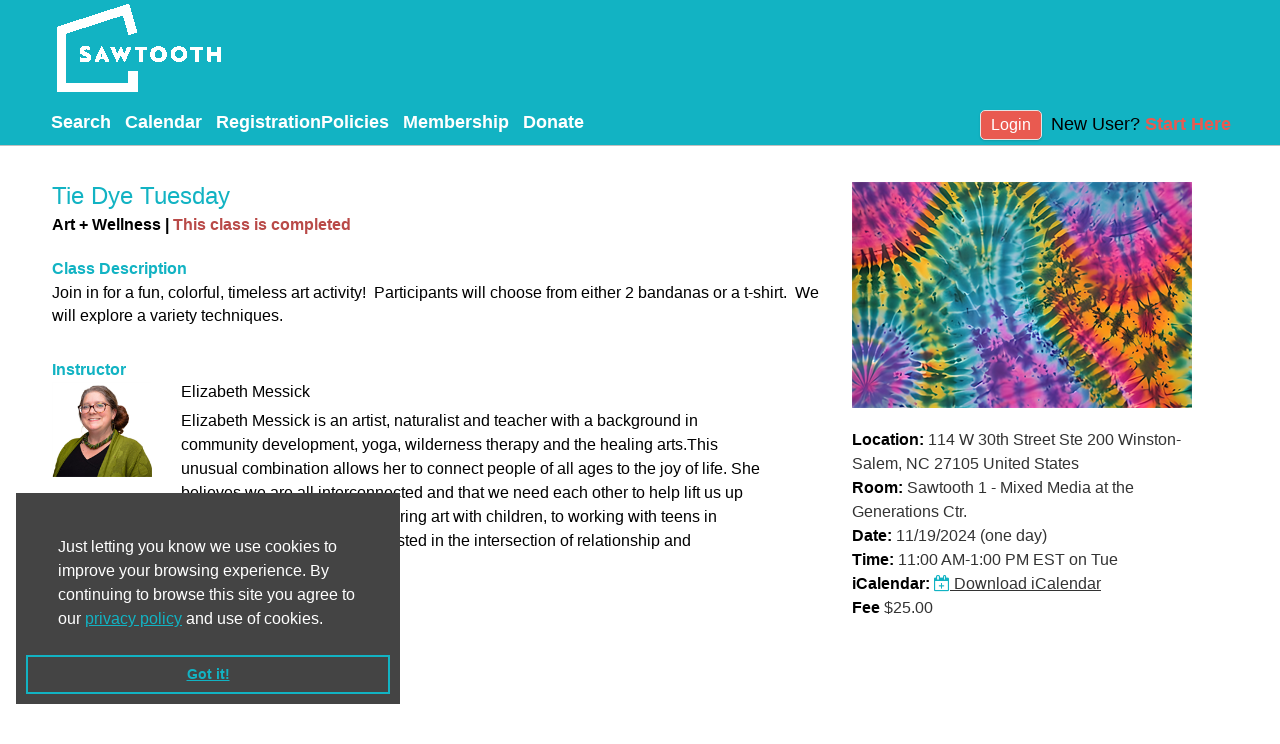

--- FILE ---
content_type: text/html; charset=utf-8
request_url: https://reg121.imperisoft.com/sawtooth/ProgramDetail/3337363432/Registration.aspx
body_size: 19930
content:


<!DOCTYPE html>

<html lang="en">
    <head id="ctl00_ctl00_Head1"><link rel="stylesheet" href="/DXR.axd?r=0_2558,0_2559,1_66,1_67,0_2563,1_68,1_207,0_2456,0_2451,0_2452-roACv&p=544e6eca" /><meta charset="utf-8" /><meta http-equiv="X-UA-Compatible" content="IE=edge" /><meta name="viewport" content="width=device-width, initial-scale=1" />
    <meta property="og:url" content='' />
    <meta property="og:title" content='' />
    <meta property="og:description" content='' />
    <meta property="og:site_name" content='' />
    <meta property="og:image" content='' />
    <meta property="og:image:width" content="" />
    <meta property="og:image:height" content="" />
    <meta property="fb:app_id" content='' />
    <meta property="og:type" content="website" />
    <meta property="og:locale" content='' />
<title>
	Sawtooth School for Visual Art | Tie Dye Tuesday | Online Registration
</title><link href="../../../Content/bootstrap.min.css" rel="stylesheet" type="text/css" /><script type="text/javascript" src="//s7.addthis.com/js/300/addthis_widget.js#pubid=ra-58b9a54d1ddadf17"></script><meta name="keywords" content="Registration Software, Online Registration, Register Online" /><meta name="description" content="Online Registration for Tie Dye Tuesday at 114 W 30th Street Ste 200 Winston-Salem, NC 27105 United States provided through Sawtooth School for Visual Art. Registration Software powered by ProClass" /><meta http-equiv="Page-Exit" content="blendTrans(Duration=0.01)" /><link href="https://fonts.googleapis.com/css?family=Montserrat" rel="stylesheet" /><link href="/styles/common/app.css?v=10.7.3.0" type="text/css" rel="stylesheet" /><link href="/styles/sawtooth/app.css?v=10.7.3.0" type="text/css" rel="stylesheet" /><script src="../../../scripts/jquery-3.7.1.min.js" type="text/javascript"></script><script src="../../../scripts/jquery-ui-1.13.2.min.js" type="text/javascript"></script><script src="../../../scripts/bootstrap.bundle.min.js" type="text/javascript"></script><script src="../../../scripts/site.js" type="text/javascript"></script><script src="../../../scripts/cookieconsent.min.js" type="text/javascript"></script><script type="text/javascript">function applyBootstrapStylePager(gridControlID) {
              var listContainer = $('#' + gridControlID + ' > tbody > tr.pro-pager > td > ul.pagination');
              if(listContainer.length == 0){
                  $('#' + gridControlID + ' > tbody > tr.pro-pager > td').wrapInner('<ul class="pagination"></ul>');
                  $('#' + gridControlID + ' > tbody > tr.pro-pager > td > ul.pagination > a').wrap('<li></li>');
                  $('#' + gridControlID + ' > tbody > tr.pro-pager > td > ul.pagination > span').wrap('<li class="active"></li>');
              }
          }function SetFocusToField(controlID)
          {
              var control = $(controlID);
              if (control)
              {
                control.trigger('focus');
              }
          }
          
            function attachRequiredTextboxAccessibility(cssClassName) {
                var className = 'search-label';
                if(cssClassName){
                    className = cssClassName;
                }
                $('label.'+className).each(function() {
                    var controlLabel = $(this);
                    var requiredDescContainer = controlLabel.find('.requiredDescContainer');
                    if(requiredDescContainer && requiredDescContainer.length <= 0) {  
                        var controlID = controlLabel.attr('for');
                        if (controlID && controlID.length > 0)
                        {
                            var inputType = $('#' + controlID).prop('type');
                            if (inputType && (inputType == 'text' || inputType == 'password'))
                            {
                                var asterisk = controlLabel.text().match(/\*/gi);
                                if(asterisk && asterisk.length > 0) {                            
                                    controlLabel.append('<span class="visuallyhidden requiredDescContainer">--. This is a required field.</span>');
                                }
                            }
                        }
                    }
                });
            };
        function ShowImage(url) {
                var w = window.open(url, 'Image', 'width=800,height=600,top=100,left=100,menubar=no,resizable=yes,scrollbars=yes,status=no,titlebar=no,toolbar=no,location=no');
              }
            function ShowPassword(iconControlId, passwordTextboxId) {
                var iconControl = document.getElementById(iconControlId);
                var passwordTextbox = document.getElementById(passwordTextboxId);
                if (passwordTextbox.type === 'password')
                    {
                        passwordTextbox.type = 'text';
                        iconControl.classList.remove('fa-eye-slash');
                        iconControl.classList.add('fa-eye');
                    }
                    else
                    {
                        passwordTextbox.type = 'password';
                        iconControl.classList.remove('fa-eye');
                        iconControl.classList.add('fa-eye-slash');
                    }
                }
            function ShowPasswordWithDescription(iconControlId, passwordTextboxId, descriptionId) {
                var iconControl = document.getElementById(iconControlId);
                var descriptionControl = document.getElementById(descriptionId);
                var passwordTextbox = document.getElementById(passwordTextboxId);
                if (passwordTextbox.type === 'password')
                    {
                        passwordTextbox.type = 'text';
                        iconControl.classList.remove('fa-eye-slash');
                        iconControl.classList.add('fa-eye');
                        if (descriptionControl)
                        {
                            descriptionControl.textContent = 'click to hide password';
                        }
                    }
                    else
                    {
                        passwordTextbox.type = 'password';
                        iconControl.classList.remove('fa-eye');
                        iconControl.classList.add('fa-eye-slash');
                        if (descriptionControl)
                        {
                            descriptionControl.textContent = 'click to show password';
                        }
                    }
                }
            </script></head>
    <body id="ctl00_ctl00_Body1">         
        
        <form method="post" action="/sawtooth/ProgramDetail/3337363432/Registration.aspx" id="aspnetForm">
<div class="aspNetHidden">
<input type="hidden" name="__EVENTTARGET" id="__EVENTTARGET" value="" />
<input type="hidden" name="__EVENTARGUMENT" id="__EVENTARGUMENT" value="" />
<input type="hidden" name="__VIEWSTATE" id="__VIEWSTATE" value="Q1TzaYoN8XXpGjLxJNFnxnmcqWkvLJCknBX1R+oMxyqiMKWt4UpgXYdCHTiK3hnz39eS3e8j/DARABj+2FRhn8c3+gUSDjJ7+B73nLmZMAztTx+ZX/TG3Nxt2Z/Mkjk0EcmCFjA7NqbGPe3pgV1eQb8zDBuY87deoh+G7AnIXrtA0HVN4qP+ShzWUUtcQEtrZOTGmH6PTWPVrY2f5eHTkDpP+x3kkkawhc9HNDXACvDQPr+W/eGqDE61cLh4WiDDDhq5g5CUvFHmNQjNpO2yTtI+gd7hkeT+IsiVHGFtHxReMvdHz5pFPgr04XQiCnhdNbw+C2QmQPeZRg2wIt6l4XzvbAqBcTK/[base64]/uKQ6kCvhtayqcLayjGpDmqbFK0orXY+nGT2z9Y9B1E/50wHjYYR1whcP+DQwBa5pw/6y7ulWiAmz8X22eGtYXzRSZK8x12DG+NgKAJN9Y3PKXl8X7XfHPQFNnsrmYjOZYRzb4fZiYcHP06ggf8TuVq+7JEKxQqZiBI+lcw5IUferTYNHCB9SmgassQAUGu5qmWyH5JTA2CaFD9ZoJBZGtK/EEsE7aM1x18NdknEkMPAA6wcDn29X2Frfd/NshgVK+tKgdCHxtJ8idNMwyWiYOiXJK5qq+ZvrxcQ35Fm0AdlMEs5wUxCb6CpTc+624eMbHemo306mABpfQsc0CWA1QtZ3t0deX2FBltv42OIzp+7ZV+/EzLISVWgQ0Gt8E/Fa8Sn8nvUex0RyA920XycOyzMFmMcbfUX/AxVysp92/RLK7H4pf6p/c6kCGquJSzFAYAHKbgV/pr8vgloobzX5zD9ACcBslDfe+Ewjne6q/UfrjeKpDkerm+CbV4xihb+Hsy+Q5Es03um/S9wxjsKZ1N6n5G6Ua4ss6HXaN4QC8SQLiIkv8p1HRMI6/b+3pRcONVniNNx9/zTZbsDxEYLjS2IGOxWU+jYaDsmXRzJkrSWpVw1fXbb2KTIssaK4gY5H+onYukfUOVRhyfKkvwl89/t3qBAhnHmJ0VmVpc92KQyIX5Xo6iYCDZki2OWK6WorFRQgulFv9dKmbtL+6fCAnYawAhjO3sXZJcpVjYpgRSPwzNrHUMG8R38oaAQPsn79J5jsMyGAVqbZeO2wolplwNP5kJ/EphttLZnIidQVjd7f3ezlPP3JajDy0r3aTdQN2jNLT0CvfCkOyxoIRU7YOJm2hLIFlF3WVB7s2QOOx/ifloWz3EkI4kRyyVcpwSyMWgWZntBb0NMc8uTy8j/d0Qqcak5UZ/I7IFpVLizXXzOnWYFw/aW7pmxn2e+f87YY77G1OayjW1AhS1ohrFx+aQEocLvpsBb6sUxzcDtzt1MB/9BHhGd6h6+6F4AEkg/ET4OjjxqgOfd6A1wzrTkwhOjHo90NiBtOQrC/usl40vkLPRyBUtYScvs1vpuIntBSs/vk+sfxZy8tVEJm8YPadGBDktsb+zIx1RnG1dStjr08V3YgygtDOQnH1NTl7BSwFxJdxgXXdUpnegjMsS+iIp8hRhW5WAy9vm2scNQiHZfRqWOGHnc1Aw5gJfJeMasfHDM8BWtni/4bV5QouQIhJFITOD5ll2gOmF6g9XJo6B36lFDz/WbN2KesrZ6XT2eo+osTy7bdBbPkcyUR/cUaDq3SQJde+ObpY2wSAh3uD9HeR9W1B7V8Dq0AA54SCAN+iWIG4UTT7SGozfoVg9LMHyxMRgKV+0JpDs21LaVIFhVSaDHe9N8cQmVOd56tkTJsJt2QtbLV1rD67g2ULO7j1dlKU9hoebiD4HzQ3vm2U15mAD3jPOXGCx/Z0LaAQnodGgrbVY4XuvSlMr1Pzhf7eBxfh75TlHbiDbG2otv/pRhbj01Txh4JFeMlJDgvKRlI/cGgd/hXc/vDNFY/Lylr0kjDS5tei05bGqtfF05TphoQ/cUoBPeq0Vhq5EuuKzKw2VuNUpy+Rsy8IHABb3/HJOCo88trO2YibhGs8ILeU/6h7UdmMWmmQiy/wUK5LCh9yw/Mvyl1fMBVkyjYtfoFABgy//rQ9VK5ccQZHonDztu/fFrv8iARzxDk3BC34BmGgKYPhDEN62MdqGv12D9ttrRP4Vzw+zaq3oleGAO/IIO4sYmOr3tXNjrGPzYQqMg6x93t979smK8gp0TY5YdhGY3hZNiVCdPhOjiV5KqBmSM3AXrKaKyUlRD1dNljEcM+jUUOwP2RvMpoUw111u3BFCzq8uPGKvQ/E11hhKgJO7Iq47d375c6ZWsrSC0Bw62S3odVymctd5hstSSWBjU3PDnGtqyCQphVvirPMZAB0pnPbS6s7o5+r9KIkaZGWfS3JuXmh4vUy2waFaHiRiv5dX5bQyxC7Mgt/Pbp38dzs1+9A371Qsq8L2FLHyjf0eVBMOgWetiWBTOWRm+H4Bm8Bpf/ufTIBcc08ZNwffBBGw+qb6oQV9XMFfOTnAKIuja+eQIV8iaNyN8RUYjqTNXky2gq+OOeeIR03U2HtHZJWe+eUC+Ry4pVHroF/3b59DETFrKev1uhM8ZqMeGDwdOojFWyg5RQnYk4kvdkIkwBDl2rTdJO2Yauggsle5eHtHtKFWPKw2RULI3zx0BprKWINoDz8nXzbt2Agb+eoSNKjXwqHlgVvrfokMUMjsdPOUUjBtSNeIaaYFW1nfJtP/wzhKEO7nbU7ZHuzlSFURUZcug5fdQBcVw+eLsqQXqI7GIijqIFhcbpnOlun73Sej1B1ktRyAwKNs4Rat9FLyM5xtmPyFP9W/0MO68zqLH+FYYFJDFZfXOYVT6sNH31QM6y76yXU5CAw8xvt6FvHUBjlsphWre2+CT+pl45joknTfTwVjm7i3GVqo3ywoRBolWaETV6VUMqWQrSFarD1xxCd96LRq/4ewld7c4CX4UgYHVxXzYdbQ6gKwofCVx6j2bPjdxbeuAR5g0PcnAM/sRywl5yhL4gBlA+IQHHo4715stClfcZ0wtWJraJy5Islrk+aoHrOUcb7fi3RconTQ1EGitmWp15MmklmDGhmuvb/r1hsJMbR/UNWjPsdayv1dXHjuCXQvUi+IPYIkSZI8VMpxC7Fat2F3EMm34KpWFftHaOnRzh84fxp7yS4AH2faEyH+dsSguSz1Mk3r30+AR4khQHsXyeDlm+tBbREFCoQ/[base64]/kWzdcDTImqz5pYnnLki68l4sFR11yXrZaQEPXoyr7ndfIrfxg6cGDmS+eaaqMK/0ZQ/WiI6CksfhaPUoCdiYVJ45QiOHfrdM9VkpMXMdd2rmKLH4/jndGix90cBM91xYwpnBPW9tZL3m4WD8SvXqU9t2V7dTafmxPsB9Zuw8LLWR0Jhfr8s3zLKAskvO/[base64]/REr/cSGnQsXSsT/qRX3uaEmsAYRCJRQF/a8ljPfuBPyXXxzIecdVJaFx1u/LKAKG4r/2KIgjikv08ASNfbIzT/amuZKxUv2bwbeY82MnVWLvFfjT7W00/m3ihrC21Np7AWLuGtfwp0Ra5FajeKkx3s7OecJpSq8ZQR6LH+JBz1ph8DyFOg3FhxkT8eNiGGhVo/KfK5fa4WTq/t3FuAqKyNziT+wne0KXpLnBTXtI5SYdPI037Adt9bEeg5vp53D2vRv0dSbKirk/pJz0e1xnspIKrg46KPnF3QYMHhC9A/514MLzNyWysmDMJ9BK8d/JkIbm6UtWwIhFBzP8qYqv/4khAR5/3o2NoUuLWqy1xHjYxQyA32JKvZjewUPvL4abj5bLADh4mMDzmm9r6euKWZ+r5qJhI/Hj3xBKW9Er9Ajpc7i1dWNArpFv93N+yON+RFG3u2z2qYs9k97vVvH9ivVZ8EC/b3DfYgrBVDk+32SHbzXKvny3gTq/IJdJGofE+D1PEaeQr0uUbt8Bx5VZpo+njVz1XcoksCMvlkwuOE4JsSPAAZyzVXr+RU5HG+kp+88WLXDLPfZ8N/3bORCSazvo8alsfiTbRzeakGXY/qSUi1uRghjcGMtz1Oyh8sPRGD5gp8JQHvM7PrAtgbHGOXx/kzruuX/w3LprKryxo7HrcllRH8f/[base64]/aTwkEns1JaYcyx+lRkSMYR39zu0HwH+0RBlu/qxLWYnCQjmwgUSZGXUFNp0rpD1FSr5SXDeIt1lX41UeG3IJznnK7JymwaY+QESB2PtWpCtWZqFAU+G2hrWFcFZUx9Pg+xdOJZdT9h5ydkR+mIG9lD96wpZrEi6any6K8y6wRvqHhDi4iIfrXC9rtMWkVGiigP79sLz6HNEvFaJq9SXsGZP/acfmhd7W+SE5FMCj+xXE2SkgJ6BX2KYMpO8qPAY32Pt2LdQk8mPgPLByJ6JrMACrs5ksRlhD01aT4qC3nTD3dzazn3J1kibhW94EQIH97EiY/bsblEv+loxS/coYcRaGnrfpNkUaGuN+wJQhDY9ABf/I5RdZFjHRf7fwRckMF2AXVK89vl4vzCJD6alVtVFp27cdBNvDOsBUjR8eTVlUCFkoC885ce+SL4C0Fp3It1k2uyiSEeg/fgy+g/ixXs/NFbgW3sHiJI1PWEuk4N1QHj2pYjxaiaTz1qZRVO56+7CJNiDlY4Hb1zTMeZ5HVHN+Owv2olAMQM7cSYoUUSfoBxxs1THZ+31fO9wytBce5VTc1iySMj0Qv2HP+RxRwR5yKrdur8GUKK6IEQtc/YP+PBoS0vmPW+MzTaG4g4+jAW48yPKakqvTNp7pWf7pbQn8pEI9mVF+9NDoeHHo1q5wLqno+mLvJw/wnp8M1OVBLkdUQG3tWirWT6cPASWn9kjckRyb4PatGo2B+DslMsR4lZHTibVbxt1l5lpu+i4awKIuuTQO++ViqiK4fIek1+zgVeRRkjlXdwru5Ekjrim0XaCR0Tvqqase+IDBUa7JofUG+JEAfwzBkoIJxKkeU8Rm7vPC4zf/P+LFqaaq/SdU8ODd6KpOsqIiX/9fc0apJq8L6jJfITVDxM9CPJqr5LN+HTvnSQVHW9rl2CKwx7nHVH+ste4Cp56fGw00dpuCZfZXrs7B+WBPhH26mVwY4eT/+ce0ouLR27DtZBQhuPOT6mPP5HTS7Vh+0AxOtbs/i2PvWYoXQPv3Qu26mTcj6Tz44maUOlqPVFkkP0AD8wrH9D/[base64]/yKPlitCagG1UJszr8tN4aRwn7CuON+f7RTM/Sl+HKdUohA0beKSkahw4DSFGZcmCxHu5m4rXHBtJUVbsmNpsfH/UvR" />
</div>

<script type="text/javascript">
//<![CDATA[
var theForm = document.forms['aspnetForm'];
if (!theForm) {
    theForm = document.aspnetForm;
}
function __doPostBack(eventTarget, eventArgument) {
    if (!theForm.onsubmit || (theForm.onsubmit() != false)) {
        theForm.__EVENTTARGET.value = eventTarget;
        theForm.__EVENTARGUMENT.value = eventArgument;
        theForm.submit();
    }
}
//]]>
</script>


<script src="/WebResource.axd?d=pynGkmcFUV13He1Qd6_TZI9erXtwZ8T_Fr5McsWS6rYwtRSAOaJGtT0VSu_Qt2JK78fuWw2&amp;t=638392997798026697" type="text/javascript"></script>


<script src="/ScriptResource.axd?d=NJmAwtEo3Ipnlaxl6CMhvriHzgxSdp05bgqh-9YDQlSTwuNs4Gwqza_sche2bfLWs71WKQqNMDNZZKZgJrkcBcJbhFRpFwVfp2rTAIrN0luJwyj6lj96n4XE7Dm7KBkE3jmCTG9YTZJ8u3pOiFjqvJJFEdM1&amp;t=511fa37d" type="text/javascript"></script>
<script src="/ScriptResource.axd?d=dwY9oWetJoJoVpgL6Zq8OGAE0opi584P_y4ZReBp9bE5bGd1gptQv7iJzUer5ihWz2q6-w59S_tb0jEJALgKisxA7XQ98doiHt_ORj5zICdTZlHrn1sxqc14p6ZRBFCJKnQoQXu2vpF7S54NUjf8KuS5DXE1&amp;t=511fa37d" type="text/javascript"></script>
<div class="aspNetHidden">

	<input type="hidden" name="__VIEWSTATEGENERATOR" id="__VIEWSTATEGENERATOR" value="F0C2BA8B" />
	<input type="hidden" name="__EVENTVALIDATION" id="__EVENTVALIDATION" value="pkPKRez99HyzuT86Di96hcx6TLDmVeo9OQDfDN3kKckMpfrUQoxVRG71K/dQ3/JiFeTO07Eew/KaBBUiMFjk75LVvJac7oYLWRii1XmZIMqd1KxjlTx0TPFuTf80XYTr5LEcbeTwD/7g9ywC7z5Wej+1Bfk6Uv133y8g4ZTrGiekkBGsuhuniCtpZBETDIlRcc4JPL34PvYhJywtpGCIUkoFNwwr+mjPPo5TjyuwGLHN9LHpg/rSYy0sv8fyTrGfgXw/5pzURic5g16TBgQCsnjiRZM=" />
</div>
            <script type="text/javascript">
//<![CDATA[
Sys.WebForms.PageRequestManager._initialize('ctl00$ctl00$ScriptManager1', 'aspnetForm', ['tctl00$ctl00$UpdatePanel1',''], [], [], 90, 'ctl00$ctl00');
//]]>
</script>

            <script type="text/javascript">
                var prm = Sys.WebForms.PageRequestManager.getInstance();
                prm.add_initializeRequest(initializeRequest);
                prm.add_pageLoaded(pageLoaded);
                function initializeRequest(sender, args) {
                    loadingPanel.Show();
                }
                function pageLoaded(sender, args) {
                    var panels = args.get_panelsUpdated();
                    if (panels.length > 0) {
                        loadingPanel.Hide();
                    }
                }
            </script>            
            <script id="dxis_2085605412" src="/DXR.axd?r=1_9,1_10,1_253,1_21,1_62,1_11,1_12,1_13,1_47,1_46,1_15,1_22,1_31,1_39,1_180-roACv"></script><table class="dxlpLoadingPanel_MetropolisBlue loadingPanel dxlpControl_MetropolisBlue" id="ctl00_ctl00_loadingPanelCommon" style="position:absolute;left:0px;top:0px;z-index:30000;display:none;">
	<tr>
		<td class="dx" style="padding-right:0px;"><img class="dxlp-loadingImage dxlp-imgPosLeft" src="/DXR.axd?r=1_87-roACv" alt="" style="vertical-align:middle;" /></td><td class="dx" style="padding-left:0px;"><span id="ctl00_ctl00_loadingPanelCommon_TL">Loading&hellip;</span></td>
	</tr>
</table><div id="ctl00_ctl00_loadingPanelCommon_LD" class="dxlpLoadingDiv_MetropolisBlue dxlpControl_MetropolisBlue dx-ft" style="left:0px;top:0px;z-index:29999;display:none;position:absolute;">

</div><script id="dxss_565274780">
<!--
ASPx.FillDocumentElementDXThemeCssClassName("MetropolisBlue");
ASPx.createControl(ASPxClientLoadingPanel,'ctl00_ctl00_loadingPanelCommon','loadingPanel',{'uniqueID':'ctl00$ctl00$loadingPanelCommon'});

//-->
</script>
            <div class="dxpnlControl_MetropolisBlue top-panel dxpnl-edge t" id="ctl00_ctl00_TopPanel">
	
                        <div class="content">                            
                            <a href="#mainContent" class="skip-main">Skip to main content</a>  
                            <div class="banner">
                                
    <map id="ctl00_ctl00_TopPanel_cphHeaderPanel_homeMap" name="homeMap"><area tabindex="0" title="Click here if you want to be redirected to Sawtooth School for Visual Art" shape="rect" coords="0,0,776,93" href="http://www.sawtooth.org" alt="Sawtooth School for Visual Art" aria-label="Sawtooth School for Visual Art" /></map>
    <img src="/images/banners/sawtooth.gif" id="ctl00_ctl00_TopPanel_cphHeaderPanel_imgBanner" class="HeaderImage" usemap="#homeMap" />

                            </div>
                            <div class="row top-content-action-links">
                                <div class="d-flex justify-content-between">                                    
                                    <div class="d-flex align-items-end menu-container">                                    
                                        <div class="menubar">
                                            <script id="dxss_2044673491">
<!--
ASPx.AccessibilitySR.AddStringResources({'MenuVerticalText':'Vertical','MenuHorizontalText':'Horizontal','MenuText':'menu','MenuBarText':'menubar','MenuLevelText':'level'});

ASPx.AccessibilitySR.DefaultCallbackMessage = 'Callback in process.';

//-->
</script><div class="dxmLite_MetropolisBlue dxm-ltr" role="application" aria-label="Horizontal menubar">
		<div class="dxm-slide-panel">
			<div class="dxm-main dxm-horizontal dx-acc-r" id="ctl00_ctl00_TopPanel_pageMenu" role="presentation" style="vertical-align:Bottom;">
				<ul class="dx dxm-image-l dxm-noImages" role="menubar">
					<li class="dxm-item dxm-tmpl" role="presentation">
                                                    <a class="dxeHyperlink_MetropolisBlue" id="ctl00_ctl00_TopPanel_pageMenu_ITCNT0_ctl00" href="https://reg121.imperisoft.com/sawtooth/Search/Registration.aspx" target="_self" rel="noopener noreferrer">Search</a>
                                                </li><li class="dxm-separator" role="presentation" style="padding-left:0px;padding-right:0px;"><b></b></li><li class="dxm-item dxm-tmpl" role="presentation">
                                                    <a class="dxeHyperlink_MetropolisBlue" id="ctl00_ctl00_TopPanel_pageMenu_ITCNT1_ctl00" href="https://reg121.imperisoft.com/sawtooth/Calendar/Registration.aspx" target="_self" rel="noopener noreferrer">Calendar</a>
                                                </li><li class="dxm-separator" role="presentation" style="padding-left:0px;padding-right:0px;"><b></b></li><li class="dxm-item dxm-tmpl" role="presentation">
                                                    <a class="dxeHyperlink_MetropolisBlue" id="ctl00_ctl00_TopPanel_pageMenu_ITCNT2_ctl00" href="https://reg121.imperisoft.com/sawtooth/Policies/Registration.aspx" target="_self" rel="noopener noreferrer">RegistrationPolicies</a>
                                                </li><li class="dxm-separator" role="presentation" style="padding-left:0px;padding-right:0px;"><b></b></li><li class="dxm-item dxm-tmpl" role="presentation">
                                                    <a class="dxeHyperlink_MetropolisBlue" id="ctl00_ctl00_TopPanel_pageMenu_ITCNT3_ctl00" href="https://reg121.imperisoft.com/sawtooth/SelectMembership/Registration.aspx" target="_self" rel="noopener noreferrer">Membership</a>
                                                </li><li class="dxm-separator" role="presentation" style="padding-left:0px;padding-right:0px;"><b></b></li><li class="dxm-item dxm-tmpl" role="presentation">
                                                    <a class="dxeHyperlink_MetropolisBlue" id="ctl00_ctl00_TopPanel_pageMenu_ITCNT4_ctl00" href="https://reg121.imperisoft.com/sawtooth/Donate/Registration.aspx" target="_self" rel="noopener noreferrer">Donate</a>
                                                </li>
				</ul>
			</div><b class="dx-clear"></b>
		</div>
	</div><script id="dxss_1636230695">
<!--
ASPx.AddDisabledItems('ctl00_ctl00_TopPanel_pageMenu',[[['dxm-disabled'],[''],['DXI0_','DXI1_','DXI2_','DXI3_','DXI4_'],['','T']]]);
ASPx.createControl(ASPxClientMenu,'ctl00_ctl00_TopPanel_pageMenu','HeaderMenu',{'uniqueID':'ctl00$ctl00$TopPanel$pageMenu','accessibilityCompliant':true,'renderData':{'':[[0],[1],[2],[3],[4]]},'allowSelectItem':true,'selectedItemIndexPath':'','enableSideMenu':true,'expandMode':0,'sideMenuWindowInnerWidth':800},null,null,{'items':[{},{},{},{},{}]});

//-->
</script>
                                        </div>        
                                    </div>                                       
                                    
                                    <div id="ctl00_ctl00_TopPanel_pnlLogin" class="col-auto login">
		
                                        <a id="ctl00_ctl00_TopPanel_btnGoToLoginPage" title="Redirect to login page" class="pro-action-button" href="javascript:__doPostBack(&#39;ctl00$ctl00$TopPanel$btnGoToLoginPage&#39;,&#39;&#39;)">Login</a>
                                        <div id="ctl00_ctl00_TopPanel_pnlNewUser" class="new-user-wrap">
			
                                            <span class="link-label">
                                            New User?
                                            </span> 
                                            <a id="ctl00_ctl00_TopPanel_lbNewAccount" title="Click here if you don&#39;t have an existing account" class="link pro-hyperlink" href="javascript:__doPostBack(&#39;ctl00$ctl00$TopPanel$lbNewAccount&#39;,&#39;&#39;)">Start Here</a>
                                        
		</div>
                                    
	</div>
                                </div>
                            </div>
                        </div>                        
                    
</div><script id="dxss_1494928021">
<!--
ASPx.createControl(ASPxClientPanel,'ctl00_ctl00_TopPanel','TopPanel',{'uniqueID':'ctl00$ctl00$TopPanel'});

//-->
</script>

            <!-- MAIN CONTENT HERE -->
            <div id="mainContainer" class="container-fluid main-content mt-3">
                
                <div id="mainContent" class="main-box"> 
                    
                    
                                            
                    

                    <span id="ctl00_ctl00_UpdatePanel1">                            
                            <div class="row">
                                <div class="col-lg-12">
                                    <div class="ValidationSummary" aria-live="polite" role="status">
                                        <div id="ctl00_ctl00_vsMain" tabindex="-1" class="ValidationSummary-list" data-valsummary="true" style="display:none;">

</div>
                                    </div>
                                </div>
                            </div>
                            
                            
                                    
                            
                        </span>
                    <div id="ctl00_ctl00_pnlPageContent" class="PageContentPanel">
	
                        <div class="container">
                            
    

    <div id="ctl00_ctl00_cphMain_cphMain_pnlProgramDetail" class="program-detail">
		
        <div class="row">
            <div class="col-lg-4 order-lg-last">                
                <div id="ctl00_ctl00_cphMain_cphMain_pnlTopBanner" class="class-top-banner with-image">
			
                    <div class="row">
                        <div class="col-lg-12">                            
                            <div class="top-image-cont">            
                                <img id="ctl00_ctl00_cphMain_cphMain_imgProgramImage" title="Tie Dye Tuesday" src="https://reg121.imperisoft.com/Pages/System/Image.aspx?id=37642&amp;imgtype=1&amp;resizepriority=4&amp;width=340&amp;height=332" alt="Tie Dye Tuesday" />
                            </div>
                        </div>
                    </div>
                    <div class="top-details-cont">        
                        <div class="top-title-cont d-block d-lg-none d-xl-none d-xxl-none">
			                <h3 id="titleContainer">Tie Dye Tuesday</h3>
			                <h4>
                                <span>Art + Wellness&nbsp;|&nbsp;</span><span id="ctl00_ctl00_cphMain_cphMain_lblAction" class="RegAction RegUnAvailable">This class is completed</span>
			                </h4>           
                        </div>
                        <div class="left-pane">
                            <div class="top-detail">
                                <label >Location: </label>
                                <span  class="value">114 W 30th Street Ste 200 Winston-Salem, NC 27105 United States</span>
                            </div>
                            <div class="top-detail">
                                <label >Room: </label>
                                <span  class="value">Sawtooth 1 - Mixed Media at the Generations Ctr.</span>
                            </div>            
                            
                            <div class="top-detail">
                                <label>Date: </label>
                                <span class="value">11/19/2024 (one day)</span>
                            </div>
                            <div class="top-detail">
                                <label >Time: </label>
                                <span  class="value">
                                    11:00 AM-1:00 PM EST
                                    on  Tue
                                </span>
                            </div>            
                            
                            <div class="top-detail">
                                <label >iCalendar: </label>
                                <span class="value"><a id="ctl00_ctl00_cphMain_cphMain_btnDownloadICalendar" class="click-ical" href="javascript:WebForm_DoPostBackWithOptions(new WebForm_PostBackOptions(&quot;ctl00$ctl00$cphMain$cphMain$btnDownloadICalendar&quot;, &quot;&quot;, true, &quot;&quot;, &quot;&quot;, false, true))"><i class='fa fa-calendar-plus-o' aria-hidden='true'></i> Download iCalendar</a></span>
                            </div>
                        </div>
                        <div class="right-pane">
                            <div id="ctl00_ctl00_cphMain_cphMain_pnlTuition" class="top-detail">
				
                                <label for="ctl00_ctl00_cphMain_cphMain_lblTuitionValue" id="ctl00_ctl00_cphMain_cphMain_lblTuition">Fee</label>
                                <span class="value">                        
                                    <span id="ctl00_ctl00_cphMain_cphMain_lblTuitionValue">$25.00</span>
                                </span>
                            
			</div>
                            
                            
                            
                        </div>                
                    </div>
                       
                    
                
		</div>  
            </div>
            <div class="col-lg-8 order-lg-first">            
                <div id="ctl00_ctl00_cphMain_cphMain_pnlContent" class="class-content">
			
                    <div class="top-title-cont d-none d-lg-block d-xl-block d-xxl-block">
			            <h3 id="titleContainer">Tie Dye Tuesday</h3>
			            <h4>
                            <span>Art + Wellness&nbsp;|&nbsp;</span><span id="ctl00_ctl00_cphMain_cphMain_lblAction2" class="RegAction RegUnAvailable">This class is completed</span>
			            </h4>           
                    </div>
                    <div class="detail-cont">
                        <div class="detail">
                            <label >Class Description</label> 
                            <div id="ctl00_ctl00_cphMain_cphMain_pnlClassDescription">
				  
                                <p >
                                    <span style="font-size: 12pt;">Join in for a fun, colorful, timeless art activity!&nbsp; Participants will choose from either 2 bandanas or a t-shirt.&nbsp; We will explore a variety techniques.&nbsp;&nbsp;</span>   
                                </p>
                            
			</div>          
                        </div>
        	            <div class="class-content-bottomdv">        		
                            
                            
                            <div id="ctl00_ctl00_cphMain_cphMain_pnlDetailInstructors">
				<label>Instructor</label><div class="class-instructordv card mb-3">
<div class="row g-0">
<div class="col-lg-3 col-xl-2 instructor-image">
<img class="media-object" src="https://reg121.imperisoft.com/Pages/System/Image.aspx?id=148991&imgtype=2&resizepriority=4&width=170&height=226" alt="Messick, Elizabeth" title="Messick, Elizabeth" />
</div>
<div class="col-md-9 instructor-desc">
<div class="card-body">
<h5 class="card-title">Elizabeth Messick</h5>
<p class="card-text">Elizabeth Messick is an artist, naturalist and teacher with a background in community development, yoga, wilderness therapy and the healing arts.This unusual combination allows her to connect people of all ages to the joy of life. She believes we are all interconnected and that we need each other to help lift us up and shape our souls. From sharing art with children, to working with teens in transition periods, she is interested in the intersection of relationship and collaboration through the arts.</p>
</div>
</div></div></div>
			</div>
                        </div>
                    </div>
                
		</div>     
            </div>
        </div>
    
	</div>

    

    
    
    <table class="dxlpLoadingPanel_MetropolisBlue dxlpControl_MetropolisBlue" id="ctl00_ctl00_cphMain_cphMain_lp" style="position:absolute;left:0px;top:0px;z-index:30000;display:none;">
		<tr>
			<td class="dx" style="padding-right:0px;"><img class="dxlp-loadingImage dxlp-imgPosLeft" src="/DXR.axd?r=1_87-roACv" alt="" style="vertical-align:middle;" /></td><td class="dx" style="padding-left:0px;"><span id="ctl00_ctl00_cphMain_cphMain_lp_TL">Loading&hellip;</span></td>
		</tr>
	</table><script id="dxss_981708066">
<!--
ASPx.createControl(ASPxClientLoadingPanel,'ctl00_ctl00_cphMain_cphMain_lp','lp',{'uniqueID':'ctl00$ctl00$cphMain$cphMain$lp'});

//-->
</script>

    <div id="ctl00_ctl00_cphMain_cphMain_dlgProgramSchedule_PW-1" class="dxpcLite_MetropolisBlue dxpclW" style="height:600px;width:900px;z-index:10000;display:none;visibility:hidden;">
		<div class="dxpc-mainDiv dxpc-shadow">
			<div class="dxpc-header drag dxpc-withBtn" style="-webkit-user-select:none;">
				<div class="dxpc-closeBtn">
					<img class="dxWeb_pcCloseButton_MetropolisBlue" src="/DXR.axd?r=1_87-roACv" alt="Close" />
				</div><div class="dxpc-headerContent">
					<span class="dxpc-headerText dx-vam">Schedule</span>
				</div><b class="dx-clear"></b>
			</div><div class="dxpc-contentWrapper">
				<div class="dxpc-content">
					&nbsp;&nbsp;
				</div>
			</div>
		</div>
	</div><div id="ctl00_ctl00_cphMain_cphMain_dlgProgramSchedule_DXPWMB-1" class="dxpcModalBackLite_MetropolisBlue" style="z-index:9999;">

	</div><table id="ctl00_ctl00_cphMain_cphMain_dlgProgramSchedule_LP" class="dxpcLoadingPanel_MetropolisBlue dxlpLoadingPanel_MetropolisBlue" style="left:0px;top:0px;z-index:30000;display:none;">
		<tr>
			<td class="dx" style="padding-right:0px;"><img class="dxlp-loadingImage dxlp-imgPosLeft" src="/DXR.axd?r=1_87-roACv" alt="" style="vertical-align:middle;" /></td><td class="dx" style="padding-left:0px;"><span id="ctl00_ctl00_cphMain_cphMain_dlgProgramSchedule_TL">Loading...</span></td>
		</tr>
	</table><div id="ctl00_ctl00_cphMain_cphMain_dlgProgramSchedule_LD" class="dxpcLoadingDiv_MetropolisBlue dxlpLoadingDiv_MetropolisBlue dx-ft" style="left:0px;top:0px;z-index:29999;display:none;position:absolute;">

	</div><script id="dxss_1571773391">
<!--
ASPx.AddHoverItems('ctl00_ctl00_cphMain_cphMain_dlgProgramSchedule',[[['dxpc-closeBtnHover'],[''],['HCB-1']]]);
ASPx.createControl(ASPxClientPopupControl,'ctl00_ctl00_cphMain_cphMain_dlgProgramSchedule','pcProgramSchedule',{'callBack':function(arg) { WebForm_DoCallback('ctl00$ctl00$cphMain$cphMain$dlgProgramSchedule',arg,ASPx.Callback,'ctl00_ctl00_cphMain_cphMain_dlgProgramSchedule',ASPx.CallbackError,true); },'uniqueID':'ctl00$ctl00$cphMain$cphMain$dlgProgramSchedule','popupAnimationType':'fade','allowResize':true,'closeAction':'CloseButton','closeOnEscape':true,'popupHorizontalAlign':'WindowCenter','popupVerticalAlign':'Above','isPopupPositionCorrectionOn':false,'allowDragging':true,'modal':true,'width':900,'widthFromServer':true,'height':600,'autoUpdatePosition':true});

//-->
</script> 

    <script type="text/javascript" language="JavaScript">
        function ShowDialogProgramSchedule(url)
        {
            retVal = true;
            
            pcProgramSchedule.SetContentUrl("");
            pcProgramSchedule.RefreshContentUrl();
            pcProgramSchedule.SetContentUrl(url);
            pcProgramSchedule.UpdatePosition();
            pcProgramSchedule.Show();

            return retVal;
        }

        function HideDialogProgramSchedule(retValue)
        {
            pcProgramSchedule.Hide();

            if (retValue)
            {
                document.location.href = document.location.href;
            }

            return false;
        }
        
        $(function () {
            $('.PageContentPanel #ctl00_ctl00_cphMain_cphMain_pnlClassDescription iframe').wrap("<div class='embed-responsive embed-responsive-16by9'></div>");
            $('.PageContentPanel #ctl00_ctl00_cphMain_cphMain_pnlClassDescription iframe').addClass("embed-responsive-item");
            $('.PageContentPanel #ctl00_ctl00_cphMain_cphMain_pnlClassDescription img').addClass("img-responsive");

            $('.PageContentPanel #ctl00_ctl00_cphMain_cphMain_pnlDetailSpecialNotes iframe').wrap("<div class='embed-responsive embed-responsive-16by9'></div>");
            $('.PageContentPanel #ctl00_ctl00_cphMain_cphMain_pnlDetailSpecialNotes iframe').addClass("embed-responsive-item");
            $('.PageContentPanel #ctl00_ctl00_cphMain_cphMain_pnlDetailSpecialNotes img').addClass("img-responsive");
        });
    </script>


                        </div>
                    
</div>
                </div>          
            </div>
            
            <div ID="iframeIssueMessage" class="welcome-page" style="display: none;">
                <div class="checkoutstepone">    
                    <div class="intro-text">   
                        <p>Due to recent Safari updates your browser settings must be adjusted in order to use certain features on this site.</p>
                        <br />
                        <p>To adjust your settings</p>
                        <ol>
                            <li style="list-style-type:inherit">Click on the Safari menu</li>
                            <li style="list-style-type:inherit">Choose Settings and then Privacy</li>
                            <li style="list-style-type:inherit">Deselect "Prevent cross-site tracking"</li>
                        </ol>                
                        <br />
                        <p>Once completed you may utilize the site as usual.</p>
                    </div>       
                </div>
            </div>
                      
            

            <div id="ctl00_ctl00_pnlAppInfo" style="visibility: hidden">
	
                <span>v2025.4.1</span>
                <br />
                <span>Sawtooth School for Visual Art</span>
                <br />
                <span>Server time: 1/18/26 8:42 AM</span>
                <span>Unit time: 1/18/2026 10:42 AM EST</span>
            
</div>        
        
            <div id="ctl00_ctl00_pnlWaitMsgFrame" class="WaitMessageFramePanel" style="display:none">
	
                <iframe class="WaitMessageIFrame" src="javascript:false;"></iframe>                
            
</div>
        
            <div id="ctl00_ctl00_pnlWaitMsg" class="WaitMessagePanel" style="display:none">
	
                <span id="ctl00_ctl00_lblWaitMsg" class="WaitMessageLabel"></span>
            
</div>
        
                 

            <div id="ctl00_ctl00_pnlUnitFooter" class="FooterPanel Unit">
	<div style="font-size: 14pt; text-align: center;"><span><strong><br />Sawtooth School for Visual Art <a href="https://www.sawtooth.org/classes-camps/registration-policies/">Registration Policies</a><br /><br /><br />Support the Arts<br />Donate to Sawtooth Today!<br /><br /></strong>Class registration fees provide 58%&nbsp;of the funds required to operate Sawtooth. We need your support to help us fulfill our mission to&nbsp;strengthen our community’s creative core by providing high-quality instruction and hands-on visual art experiences for students of all ages, backgrounds and skill levels.<strong><br /><span style="font-size: 18pt;"><br /> </span></strong></span><img src="https://ars110.imperisoft.com/Pages/System/Image.aspx?id2=5485" alt="" style="width: 288px; height: 180px;" /></div>
</div>

            
                <footer id="footerSection" style="display:none;">

			        <div class="poweredby">
                        Online Registration Software Powered by
                        <a target="_blank" href="http://www.proclasssoftware.com">ProClass</a> | <a href="https://reg121.imperisoft.com/sawtooth/Sitemap/Registration.aspx">Sitemap</a>
                    </div>
                </footer>
            

            <input type="hidden" name="ctl00$ctl00$hfObjectID" id="ctl00_ctl00_hfObjectID" />
            <input type="hidden" name="ctl00$ctl00$hfObjectID2" id="ctl00_ctl00_hfObjectID2" />
            <input type="hidden" name="ctl00$ctl00$hfObjectID3" id="ctl00_ctl00_hfObjectID3" />
            <input type="hidden" name="ctl00$ctl00$hfObjectTextID" id="ctl00_ctl00_hfObjectTextID" />

            <div id="ctl00_ctl00_popUpLeavingPage_PW-1" class="dxpcLite_MetropolisBlue dxpclW" style="height:160px;width:310px;z-index:10000;display:none;visibility:hidden;">
	<div class="dxpc-mainDiv dxpc-shadow">
		<div class="dxpc-header drag dxpc-withBtn" style="-webkit-user-select:none;">
			<div class="dxpc-closeBtn">
				<img class="dxWeb_pcCloseButton_MetropolisBlue" src="/DXR.axd?r=1_87-roACv" alt="Close" />
			</div><div class="dxpc-headerContent">
				<span class="dxpc-headerText dx-vam">Page Notification</span>
			</div><b class="dx-clear"></b>
		</div><div class="dxpc-contentWrapper">
			<div class="dxpc-content">
				
                        <div style="vertical-align:middle">
                            <p>
                                You are leaving this page. If you continue, items in your cart may expire prematurely. We advise you to complete your transactions before leaving. 
                            </p>
                            <p>
                                Continue leaving this page?
                            </p>
                        </div>
                    
			</div>
		</div><div class="dxpc-footer">
			
                    <div style="display: table; margin: 6px 6px 6px auto;">                        
                        <div class="dxbButton_MetropolisBlue dxbButtonSys dxbTSys" id="ctl00_ctl00_popUpLeavingPage_TPCFm1_btnProceedLeavingPage" style="-webkit-user-select:none;">
				<div class="dxb">
					<div class="dxb-hbc">
						<input id="ctl00_ctl00_popUpLeavingPage_TPCFm1_btnProceedLeavingPage_I" class="dxb-hb" value="Yes" type="submit" name="ctl00$ctl00$popUpLeavingPage$TPCFm1$btnProceedLeavingPage" />
					</div><span class="dx-vam">Yes</span>
				</div>
			</div><script id="dxss_629377054">
<!--
ASPx.AddHoverItems('ctl00_ctl00_popUpLeavingPage_TPCFm1_btnProceedLeavingPage',[[['dxbButtonHover_MetropolisBlue'],[''],[''],['','TC']]]);
ASPx.AddPressedItems('ctl00_ctl00_popUpLeavingPage_TPCFm1_btnProceedLeavingPage',[[['dxbButtonPressed_MetropolisBlue'],[''],[''],['','TC']]]);
ASPx.AddDisabledItems('ctl00_ctl00_popUpLeavingPage_TPCFm1_btnProceedLeavingPage',[[['dxbDisabled_MetropolisBlue'],[''],[''],['','TC']]]);
ASPx.AddSelectedItems('ctl00_ctl00_popUpLeavingPage_TPCFm1_btnProceedLeavingPage',[[['dxbf'],[''],['CD']]]);
ASPx.InitializeSVGSprite();
ASPx.createControl(ASPxClientButton,'ctl00_ctl00_popUpLeavingPage_TPCFm1_btnProceedLeavingPage','',{'autoPostBack':true,'uniqueID':'ctl00$ctl00$popUpLeavingPage$TPCFm1$btnProceedLeavingPage','autoPostBackFunction':function(postBackArg) { WebForm_DoPostBackWithOptions(new WebForm_PostBackOptions("ctl00$ctl00$popUpLeavingPage$TPCFm1$btnProceedLeavingPage",  postBackArg, true, "", "", false, false)); }});

//-->
</script>                        
                        <div class="dxbButton_MetropolisBlue dxbButtonSys dxbTSys" id="ctl00_ctl00_popUpLeavingPage_TPCFm1_btnClose" style="-webkit-user-select:none;">
				<div class="dxb">
					<div class="dxb-hbc">
						<input id="ctl00_ctl00_popUpLeavingPage_TPCFm1_btnClose_I" class="dxb-hb" value="No" type="submit" name="ctl00$ctl00$popUpLeavingPage$TPCFm1$btnClose" />
					</div><span class="dx-vam">No</span>
				</div>
			</div><script id="dxss_1163293963">
<!--
ASPx.AddHoverItems('ctl00_ctl00_popUpLeavingPage_TPCFm1_btnClose',[[['dxbButtonHover_MetropolisBlue'],[''],[''],['','TC']]]);
ASPx.AddPressedItems('ctl00_ctl00_popUpLeavingPage_TPCFm1_btnClose',[[['dxbButtonPressed_MetropolisBlue'],[''],[''],['','TC']]]);
ASPx.AddDisabledItems('ctl00_ctl00_popUpLeavingPage_TPCFm1_btnClose',[[['dxbDisabled_MetropolisBlue'],[''],[''],['','TC']]]);
ASPx.AddSelectedItems('ctl00_ctl00_popUpLeavingPage_TPCFm1_btnClose',[[['dxbf'],[''],['CD']]]);
ASPx.createControl(ASPxClientButton,'ctl00_ctl00_popUpLeavingPage_TPCFm1_btnClose','',{'uniqueID':'ctl00$ctl00$popUpLeavingPage$TPCFm1$btnClose','autoPostBackFunction':function(postBackArg) { WebForm_DoPostBackWithOptions(new WebForm_PostBackOptions("ctl00$ctl00$popUpLeavingPage$TPCFm1$btnClose",  postBackArg, true, "", "", false, false)); }},{'Click':function(sender,args){ popUpLeavingPage.Hide(); }});

//-->
</script>
                    </div>
                
		</div>
	</div>
</div><table id="ctl00_ctl00_popUpLeavingPage_LP" class="dxpcLoadingPanel_MetropolisBlue dxlpLoadingPanel_MetropolisBlue" style="left:0px;top:0px;z-index:30000;display:none;">
	<tr>
		<td class="dx" style="padding-right:0px;"><img class="dxlp-loadingImage dxlp-imgPosLeft" src="/DXR.axd?r=1_87-roACv" alt="" style="vertical-align:middle;" /></td><td class="dx" style="padding-left:0px;"><span id="ctl00_ctl00_popUpLeavingPage_TL">Loading&hellip;</span></td>
	</tr>
</table><div id="ctl00_ctl00_popUpLeavingPage_LD" class="dxpcLoadingDiv_MetropolisBlue dxlpLoadingDiv_MetropolisBlue dx-ft" style="left:0px;top:0px;z-index:29999;display:none;position:absolute;">

</div><script id="dxss_2021404443">
<!--
ASPx.AddHoverItems('ctl00_ctl00_popUpLeavingPage',[[['dxpc-closeBtnHover'],[''],['HCB-1']]]);
ASPx.createControl(ASPxClientPopupControl,'ctl00_ctl00_popUpLeavingPage','popUpLeavingPage',{'callBack':function(arg) { WebForm_DoCallback('ctl00$ctl00$popUpLeavingPage',arg,ASPx.Callback,'ctl00_ctl00_popUpLeavingPage',ASPx.CallbackError,true); },'uniqueID':'ctl00$ctl00$popUpLeavingPage','popupAnimationType':'slide','popupHorizontalAlign':'LeftSides','popupVerticalAlign':'Below','isPopupPositionCorrectionOn':false,'allowDragging':true,'width':310,'widthFromServer':true,'height':160});

//-->
</script>

        

<script type="text/javascript">
//<![CDATA[

var callBackFrameUrl='/WebResource.axd?d=beToSAE3vdsL1QUQUxjWdS0cGV15DAPlRjLlNn3jq_uyoCZlx7gpina6WIncdip-km2DDQ2&t=638392997798026697';
WebForm_InitCallback();//]]>
</script>
</form>
        <script type="text/javascript">
            if (!!document.hasStorageAccess) {
                document.hasStorageAccess().then(result => {
                    if (!result) {
                        var iframeIssueMessage = document.getElementById('iframeIssueMessage');
                        var topPanel = document.getElementById('ctl00_ctl00_TopPanel');
                        var mainContainer = document.getElementById('mainContainer');

                        iframeIssueMessage.style.display = 'block';
                        topPanel.style.display = 'none';
                        mainContainer.style.display = 'none';
                    }
                }).catch(err => console.error(err));
            }

            $(function () {
                var windowHeight = $(window).height();
                 var footerHeight = $('#footerSection').height();
               var formHeight = $('form').height();
                if (windowHeight >= formHeight) {
                    $('#footerSection').css('margin-top', ((windowHeight - formHeight) + footerHeight + 20) + 'px');
                }
                else
                {
                    $('#footerSection').css('margin-top', (footerHeight + 20) + 'px');
                }
                $('#footerSection').show();
            });

            //function googleTranslateElementInitCommonMaster() {
            //    $('#google_translate_element_commonmaster').empty();
            //    new google.translate.TranslateElement({ pageLanguage: 'en', layout: google.translate.TranslateElement.InlineLayout.HORIZONTAL }, 'google_translate_element_commonmaster');
            //}
        
            var originalValidationSummaryOnSubmit = null;
            if (typeof ValidationSummaryOnSubmit != 'undefined') {
                originalValidationSummaryOnSubmit = ValidationSummaryOnSubmit;
                ValidationSummaryOnSubmit = function (validationGroup) {
                    var validationSummary = $('.ValidationSummary');
                    validationSummary.removeAttr('tabindex');
                    if (originalValidationSummaryOnSubmit) originalValidationSummaryOnSubmit(validationGroup);
                    if (Page_IsValid === false) {
                        validationSummary.attr({ 'tabindex': '-1' });
                        validationSummary.focus();
                    }
                }
            }

            cookieconsent.initialise({
                enabled: true,
                theme: 'edgeless',
                content: {
                    message: 'Just letting you know we use cookies to improve your browsing experience. By continuing to browse this site you agree to our <a href="http://proclasssoftware.com/aplaf-inc-proclass-privacy-policy/">privacy policy</a> and use of cookies.',
                    link:''
                },
                revokable: false,
                cookie: {
                    name: 'proclass_cookie_consent'
                },
                position: 'bottom-left'
            });
        </script>
        
        
    </body>
</html>